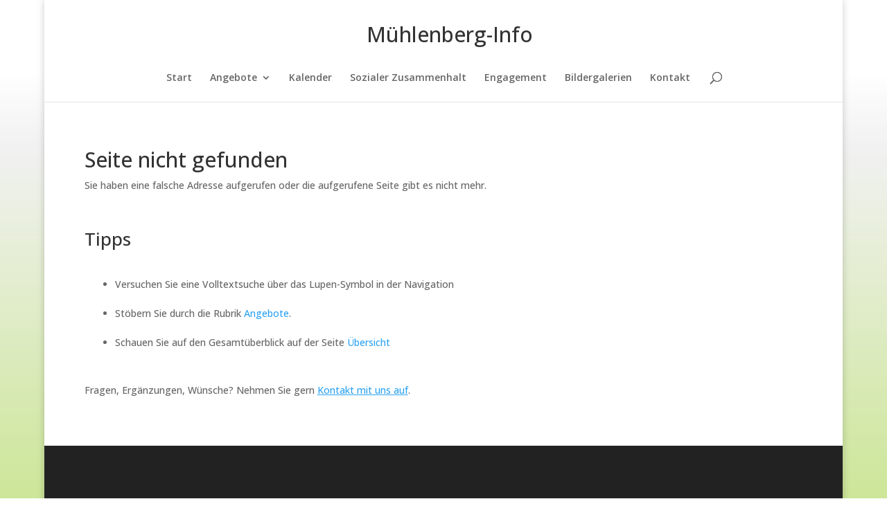

--- FILE ---
content_type: text/css
request_url: https://muehlenberg-info.de/wp-content/et-cache/global/et-divi-customizer-global.min.css?ver=1764970620
body_size: 138
content:
h1{font-size:30px}h2,h3,h3,h4,h5,h6{padding-top:1.5em}body{background:linear-gradient(180deg,rgba(255,255,255,1) 15%,rgba(241,241,241,1) 30%,rgba(154,205,50,.5) 100%)}#gallery-1 img{border:0px!important}.current_page_item a{font-weight:bold}

--- FILE ---
content_type: application/javascript
request_url: https://muehlenberg-info.de/wp-content/uploads/wtfdivi/wp_footer.js?ver=1639073846
body_size: 242
content:
jQuery('#footer-info').html("Website produziert von <a target=\"_blank\" href=\"https:\/\/www.trilos.de\">TRILOS<\/a>");jQuery(function($){});jQuery(function($){if(!$('#logo-text').length){$('#logo').after("<div id=\"db_title_and_tagline\"><a href=\"https:\/\/muehlenberg-info.de\/\"><h1 id=\"logo-text\">M\u00fchlenberg-Info<\/h1><\/a><\/div>");}});